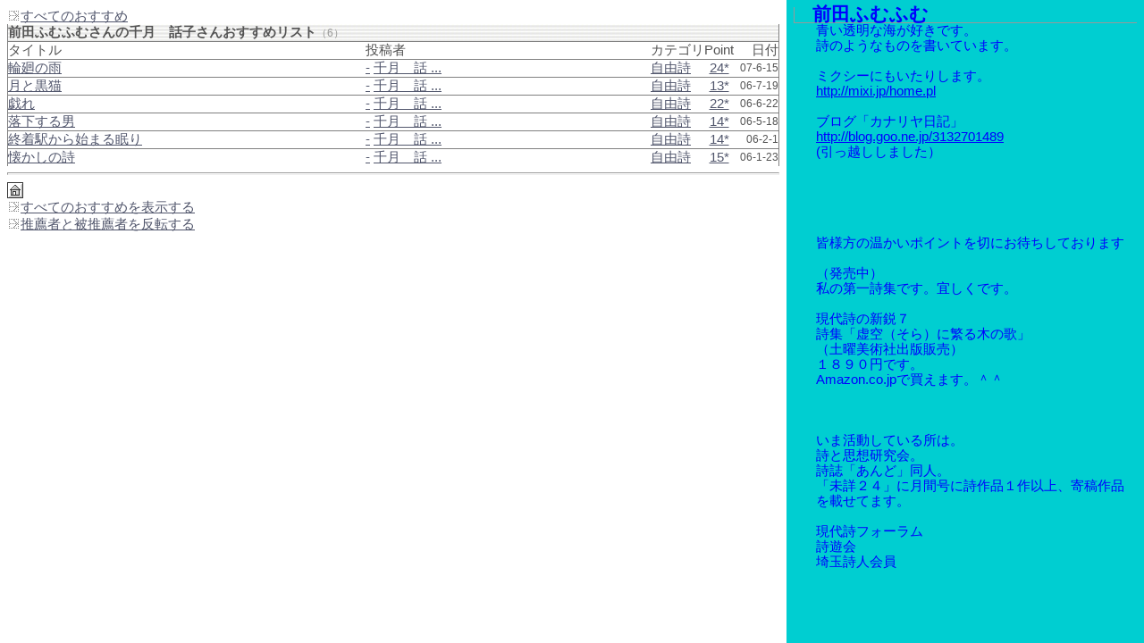

--- FILE ---
content_type: text/html; charset=UTF-8
request_url: https://po-m.com/forum/myframe2.php?hid=2596&qhid=747
body_size: 402
content:
<html>
<head>
<meta http-equiv="Content-Type" content="text/html; charset=UTF-8">
<meta http-equiv="Content-Language" content="ja">
<link rel="stylesheet" type="text/css" href="forum.css">
<title>前田ふむふむ</title>
</head>
<frameset cols="*,400" border="0">
<frame name="list" target="main" src="osusume.php?osuhid=2596&qhid=747"><frame name="prof" src="prof.php?frame=3&hid=2596"></frameset>
<noframe>
<a href="prof.php?frame=1&hid=2596"></a>前田ふむふむさんのプロフィール</a><br><a href="osusume.php?osuhid=2596&qhid=747">前田ふむふむさんのおすすめリスト</a><br><hr><a href="./"><img src="./img/home.gif" border=0 alt="Home"></a>
</noframe>

</html>


--- FILE ---
content_type: text/html; charset=UTF-8
request_url: https://po-m.com/forum/osusume.php?osuhid=2596&qhid=747
body_size: 2313
content:
<html>
<head>
<meta http-equiv="Content-Type" content="text/html; charset=UTF-8">
<link rel="stylesheet" type="text/css" href="forum.css">
<script src="forum.js" type="text/javascript"></script>
<title>前田ふむふむさんのおすすめ千月　話子さんの作品リスト</title></head>
<body>
<a href="./osusume.php?osuhid=2596"><img src="./img/arrow.gif" border=0>すべてのおすすめ</a><br><span id="L122825" class="c1">　　ヘンリー　私の膝の上でお眠り<br />
　　窓辺に当たる雨の音を聞きながら<br />
　　<br />
　　時々は　可愛い耳をぴくんとさせて<br />
　　解った振りをしてくれれば　いい<br />
<br />
　　ひとり言を　話すから<br />
<br />
　.... </span>
<span id="L82091" class="c1">　　（誰かが泣く夜の　月は足跡だらけ）<br />
<br />
<br />
夕立の３０分後の車の下の<br />
猫　濡れねずみで<br />
のの字にくるまり<br />
もうすぐ月のやって来る夜<br />
<br />
<br />
あの子の心根から<br />
零れ落ちましたよ　リン　と　.... </span>
<span id="L79180" class="c1">男を好きになる度に<br />
彼女の体から火薬の匂いがするの<br />
<br />
<br />
情熱はジリジリと　<br />
へその下から入り込んできて<br />
体中を燃やして行くのよ<br />
　だから　いつも<br />
骨の焼ける匂いのする<br />
彼女の手を　.... </span>
<span id="L74853" class="c1">ああ、男は３６階の屋上で<br />
誰一人居ない　屋上の一角で<br />
この世の切なさと<br />
この世の厳しさに<br />
ゴクゴクと酒を飲む<br />
だが、しかし<br />
不本意にもああ、不本意にも<br />
足を酔いに取られ<br />
誤ってフェンス　.... </span>
<span id="L63788" class="c1">昨日　切り捨てられた廃線の<br />
駅　構内には<br />
まだ暖かな気が<br />
そこら中に点々と赤味を帯びて<br />
揺れ立っているというのに<br />
<br />
<br />
朝に　幕<br />
夜には　鉛の月影が<br />
ゆっくりと光りを奪っていくのだと<br />　.... </span>
<span id="L62604" class="c1">大きな街のお空には　<br />
本当の空は無いと言うのに<br />
太陽が高く射す昼休み<br />
呼吸をふーーと吐き出して<br />
皆が窓を開けた<br />
深呼吸する時間　一斉に<br />
<br />
<br />
大きな街のお空には<br />
化学記号が飛んでい　.... </span>
<table border=0 frame="vsides" rules="rows" cellpadding="0" cellspacing="0"  width=100% class="tbllist">
<tr>
<td colspan=5 background="./img/barbg.gif">
<span style="font-weight: bold;">前田ふむふむさんの千月　話子さんおすすめリスト</span><span class="note">（6）</span>
</td>
</tr>
<tr>
<td class="tdlist" width=400><nobr>タイトル</nobr></td>
<td class="tdlist"><nobr>投稿者</nobr></td>
<td class="tdlist" width=60><nobr>カテゴリ</nobr></td>
<td class="tdlist" width=10 align="center">Point</td>
<td class="tdlist" align="right" width=50><nobr>日付</nobr></td>
</tr>
<tr><td class="tdlist" onMouseOver="this.style.cursor='hand';OnLink('L122825',event.x,event.y,event.pageX,event.pageY)" onMouseOut="this.style.cursor='default';OffLink('L122825')" onClick="top.location.href='showdoc.php?did=122825&from=osusume.php%3Fosuhid%3D2596';OffLink('L122825')"><a href="showdoc.php?did=122825&from=osusume.php%3Fosuhid%3D2596" onClick="OffLink('L122825')">輪廻の雨</a></td><td class="tdlist"><nobr><a href="./osusume.php?osuhid=2596&qhid=747" target=_top>-</a> <a href="myframe.php?hid=747&from=myframe2.php%3Fhid%3D2596" target="_top">千月　話 ...</a></nobr></td><td class="tdlist"><nobr><a href="./osusume.php?osuhid=2596&qcat=1">自由詩</a></nobr></td><td class="tdlist" align="center"><a href="pointview.php?did=122825&from=osusume.php%3Fosuhid%3D2596">24*</a></td><td class="tdlist" align="right"><nobr class="date">07-6-15</nobr></td></tr>
<tr><td class="tdlist" onMouseOver="this.style.cursor='hand';OnLink('L82091',event.x,event.y,event.pageX,event.pageY)" onMouseOut="this.style.cursor='default';OffLink('L82091')" onClick="top.location.href='showdoc.php?did=82091&from=osusume.php%3Fosuhid%3D2596';OffLink('L82091')"><a href="showdoc.php?did=82091&from=osusume.php%3Fosuhid%3D2596" onClick="OffLink('L82091')">月と黒猫</a></td><td class="tdlist"><nobr><a href="./osusume.php?osuhid=2596&qhid=747" target=_top>-</a> <a href="myframe.php?hid=747&from=myframe2.php%3Fhid%3D2596" target="_top">千月　話 ...</a></nobr></td><td class="tdlist"><nobr><a href="./osusume.php?osuhid=2596&qcat=1">自由詩</a></nobr></td><td class="tdlist" align="center"><a href="pointview.php?did=82091&from=osusume.php%3Fosuhid%3D2596">13*</a></td><td class="tdlist" align="right"><nobr class="date">06-7-19</nobr></td></tr>
<tr><td class="tdlist" onMouseOver="this.style.cursor='hand';OnLink('L79180',event.x,event.y,event.pageX,event.pageY)" onMouseOut="this.style.cursor='default';OffLink('L79180')" onClick="top.location.href='showdoc.php?did=79180&from=osusume.php%3Fosuhid%3D2596';OffLink('L79180')"><a href="showdoc.php?did=79180&from=osusume.php%3Fosuhid%3D2596" onClick="OffLink('L79180')">戯れ</a></td><td class="tdlist"><nobr><a href="./osusume.php?osuhid=2596&qhid=747" target=_top>-</a> <a href="myframe.php?hid=747&from=myframe2.php%3Fhid%3D2596" target="_top">千月　話 ...</a></nobr></td><td class="tdlist"><nobr><a href="./osusume.php?osuhid=2596&qcat=1">自由詩</a></nobr></td><td class="tdlist" align="center"><a href="pointview.php?did=79180&from=osusume.php%3Fosuhid%3D2596">22*</a></td><td class="tdlist" align="right"><nobr class="date">06-6-22</nobr></td></tr>
<tr><td class="tdlist" onMouseOver="this.style.cursor='hand';OnLink('L74853',event.x,event.y,event.pageX,event.pageY)" onMouseOut="this.style.cursor='default';OffLink('L74853')" onClick="top.location.href='showdoc.php?did=74853&from=osusume.php%3Fosuhid%3D2596';OffLink('L74853')"><a href="showdoc.php?did=74853&from=osusume.php%3Fosuhid%3D2596" onClick="OffLink('L74853')">落下する男</a></td><td class="tdlist"><nobr><a href="./osusume.php?osuhid=2596&qhid=747" target=_top>-</a> <a href="myframe.php?hid=747&from=myframe2.php%3Fhid%3D2596" target="_top">千月　話 ...</a></nobr></td><td class="tdlist"><nobr><a href="./osusume.php?osuhid=2596&qcat=1">自由詩</a></nobr></td><td class="tdlist" align="center"><a href="pointview.php?did=74853&from=osusume.php%3Fosuhid%3D2596">14*</a></td><td class="tdlist" align="right"><nobr class="date">06-5-18</nobr></td></tr>
<tr><td class="tdlist" onMouseOver="this.style.cursor='hand';OnLink('L63788',event.x,event.y,event.pageX,event.pageY)" onMouseOut="this.style.cursor='default';OffLink('L63788')" onClick="top.location.href='showdoc.php?did=63788&from=osusume.php%3Fosuhid%3D2596';OffLink('L63788')"><a href="showdoc.php?did=63788&from=osusume.php%3Fosuhid%3D2596" onClick="OffLink('L63788')">終着駅から始まる眠り</a></td><td class="tdlist"><nobr><a href="./osusume.php?osuhid=2596&qhid=747" target=_top>-</a> <a href="myframe.php?hid=747&from=myframe2.php%3Fhid%3D2596" target="_top">千月　話 ...</a></nobr></td><td class="tdlist"><nobr><a href="./osusume.php?osuhid=2596&qcat=1">自由詩</a></nobr></td><td class="tdlist" align="center"><a href="pointview.php?did=63788&from=osusume.php%3Fosuhid%3D2596">14*</a></td><td class="tdlist" align="right"><nobr class="date">06-2-1</nobr></td></tr>
<tr><td class="tdlist" onMouseOver="this.style.cursor='hand';OnLink('L62604',event.x,event.y,event.pageX,event.pageY)" onMouseOut="this.style.cursor='default';OffLink('L62604')" onClick="top.location.href='showdoc.php?did=62604&from=osusume.php%3Fosuhid%3D2596';OffLink('L62604')"><a href="showdoc.php?did=62604&from=osusume.php%3Fosuhid%3D2596" onClick="OffLink('L62604')">懐かしの詩</a></td><td class="tdlist"><nobr><a href="./osusume.php?osuhid=2596&qhid=747" target=_top>-</a> <a href="myframe.php?hid=747&from=myframe2.php%3Fhid%3D2596" target="_top">千月　話 ...</a></nobr></td><td class="tdlist"><nobr><a href="./osusume.php?osuhid=2596&qcat=1">自由詩</a></nobr></td><td class="tdlist" align="center"><a href="pointview.php?did=62604&from=osusume.php%3Fosuhid%3D2596">15*</a></td><td class="tdlist" align="right"><nobr class="date">06-1-23</nobr></td></tr>
</table><hr><a href="https://po-m.com/forum/" target="_top"><img src="./img/home.gif" border=0 alt="Home"></a>
<br><div><a href="./osusume.php?osuhid=2596"><img src="./img/arrow.gif" border=0>すべてのおすすめを表示する</a></div><div><a href="./osusume.php?osuhid=747&qhid=2596"><img src="./img/arrow.gif" border=0>推薦者と被推薦者を反転する</a></div></body>
</html>


--- FILE ---
content_type: text/html; charset=UTF-8
request_url: https://po-m.com/forum/prof.php?frame=3&hid=2596
body_size: 1407
content:
<html>
<head>
<meta http-equiv="Content-Type" content="text/html; charset=UTF-8">
<link rel="stylesheet" type="text/css" href="forum.css">
<script src="forum.js" type="text/javascript"></script>
<title>Profile</title>
</head>
<style TYPE=text/css>
    a:link { text-decoration:underline; color:#0000ff }
    a:visited { text-decoration:underline; color:#0000ff }
    a:active { text-decoration:underline; color:#0000ff }
    a:hover { text-decoration:underline; color:#FF0000 }
</style>
<body style="background: #00ced1; color: #0000ff"><div class="doctitle" style="color: #0000ff">前田ふむふむ</div>
<div class="docbodyP" style="margin-left: 25px">青い透明な海が好きです。<br />
詩のようなものを書いています。<br />
<br />
ミクシーにもいたりします。<br />
<a href="http://mixi.jp/home.pl" target="_blank">http://mixi.jp/home.pl</a><br />
<br />
ブログ「カナリヤ日記」<br />
<a href="http://blog.goo.ne.jp/3132701489" target="_blank">http://blog.goo.ne.jp/3132701489</a><br />
(引っ越ししました）<br />
<br />
<br />
<br />
<br />
<br />
皆様方の温かいポイントを切にお待ちしております<br />
<br />
（発売中）<br />
私の第一詩集です。宜しくです。<br />
<br />
現代詩の新鋭７<br />
詩集「虚空（そら）に繁る木の歌」<br />
（土曜美術社出版販売）<br />
１８９０円です。<br />
Amazon.co.jpで買えます。＾＾<br />
<br />
<br />
<br />
いま活動している所は。<br />
詩と思想研究会。 <br />
詩誌「あんど」同人。 <br />
「未詳２４」に月間号に詩作品１作以上、寄稿作品を載せてます。 <br />
<br />
現代詩フォーラム <br />
詩遊会 <br />
埼玉詩人会員 <br />
<br />
<p></p><div class="note"><br />
</div><br />
</div><br clear="all"><table width=100%><br></table><hr><a href="./osusume.php?osuhid=2596&from=.%2Fprofframe.php%3Fhid%3D2596" target="list" title="前田ふむふむさんのおすすめリスト"><img src="./img/arrow.gif" border=0 width=15 height=15>おすすめ</a><span class="note">(2306)</span><br><a href="./listdoc.php?hid=2596&from=.%2Fprofframe.php%3Fhid%3D2596" target="list" title="前田ふむふむさんの投稿作品リスト"><img src="./img/arrow.gif" border=0 width=15 height=15>投稿作品</a><span class="note">(130)</span><br><a href="./prop.php?hid=2596" target="_blank"><img src="./img/arrow.gif" border=0>データ</a><br><a href="./diary.php?qhid=2596" target="list"><img src="./img/arrow.gif" border=0>ひとことダイアリー</a><span class="note">(1)</span><br><hr>
<div style="line-height: 6px;font-size: 2pt">　</div>
<a href="./" target="_top"><img src="./img/home.gif" border=0 alt="Home"></a> 
<a href="./profframe.php?hid=2596" target="_top"><img src="./img/rew.gif" border=0 alt="戻る"></a>
　<a href="./userrdf.php?hid=2596&body=y" title="RSS出力"><img src="./img/feed-icon-18x18.png" border=0></a></body>
</html>
